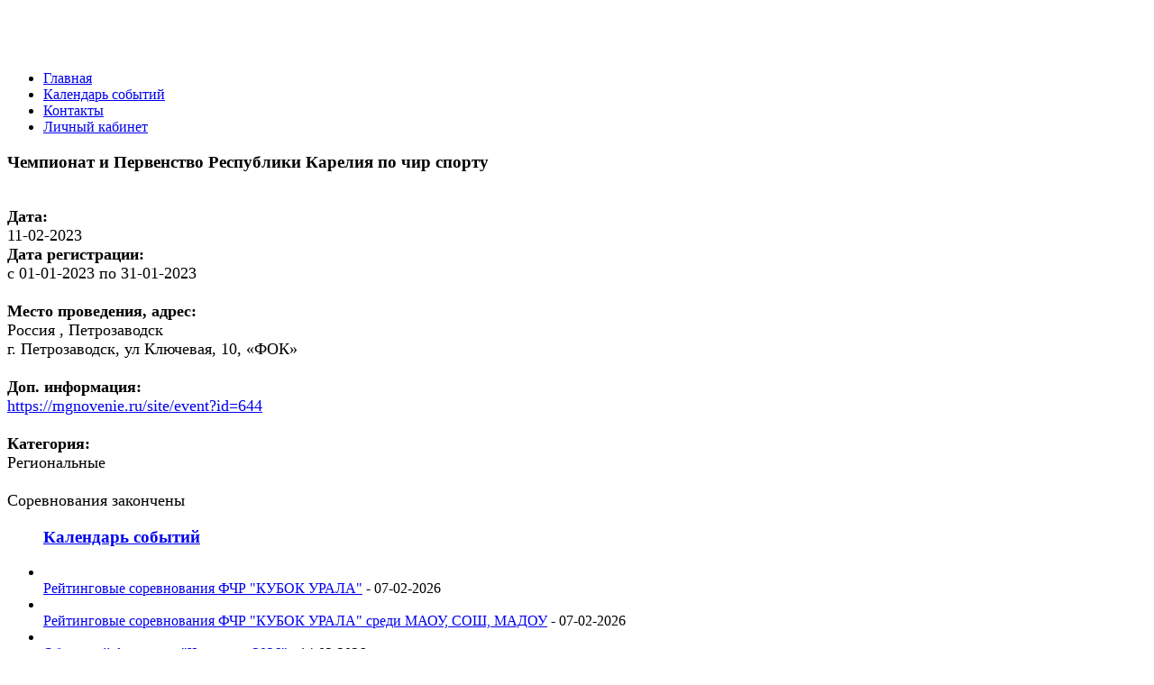

--- FILE ---
content_type: text/html; charset=UTF-8
request_url: https://cheerportal.ru/competition/416_chempionat-i-pervenstvo-respubliki-kareliya-po-chir-sportu/
body_size: 7050
content:
<!DOCTYPE html>
<html lang="ru-RU">
<head>
<meta charset="UTF-8">

    <link rel="apple-touch-icon" sizes="180x180" href="/wp-content/themes/wisteria/favicon/apple-touch-icon.png">
    <link rel="icon" type="image/png" sizes="32x32" href="/wp-content/themes/wisteria/favicon/favicon-32x32.png">
    <link rel="icon" type="image/png" sizes="16x16" href="/wp-content/themes/wisteria/favicon/favicon-16x16.png">
    <link rel="mask-icon" href="/wp-content/themes/wisteria/favicon/safari-pinned-tab.svg" color="#5bbad5">
    <meta name="msapplication-TileColor" content="#da532c">
    <meta name="theme-color" content="#ffffff">

<meta name="viewport" content="width=device-width, initial-scale=1.0">
<meta name="yandex-verification" content="e9a8a1266dcbc6da" />
<link rel="pingback" href="https://cheerportal.ru/xmlrpc.php" />

<title>Региональные чемпионат и первенство республики карелия по чир спорту, 11 Февраля 2023 в Россия, Петрозаводск - cheerportal</title>
<link rel='dns-prefetch' href='//fonts.googleapis.com' />
<link rel='dns-prefetch' href='//s.w.org' />
		<script type="text/javascript">
			window._wpemojiSettings = {"baseUrl":"https:\/\/s.w.org\/images\/core\/emoji\/12.0.0-1\/72x72\/","ext":".png","svgUrl":"https:\/\/s.w.org\/images\/core\/emoji\/12.0.0-1\/svg\/","svgExt":".svg","source":{"concatemoji":"https:\/\/cheerportal.ru\/wp-includes\/js\/wp-emoji-release.min.js?ver=5.2.23"}};
			!function(e,a,t){var n,r,o,i=a.createElement("canvas"),p=i.getContext&&i.getContext("2d");function s(e,t){var a=String.fromCharCode;p.clearRect(0,0,i.width,i.height),p.fillText(a.apply(this,e),0,0);e=i.toDataURL();return p.clearRect(0,0,i.width,i.height),p.fillText(a.apply(this,t),0,0),e===i.toDataURL()}function c(e){var t=a.createElement("script");t.src=e,t.defer=t.type="text/javascript",a.getElementsByTagName("head")[0].appendChild(t)}for(o=Array("flag","emoji"),t.supports={everything:!0,everythingExceptFlag:!0},r=0;r<o.length;r++)t.supports[o[r]]=function(e){if(!p||!p.fillText)return!1;switch(p.textBaseline="top",p.font="600 32px Arial",e){case"flag":return s([55356,56826,55356,56819],[55356,56826,8203,55356,56819])?!1:!s([55356,57332,56128,56423,56128,56418,56128,56421,56128,56430,56128,56423,56128,56447],[55356,57332,8203,56128,56423,8203,56128,56418,8203,56128,56421,8203,56128,56430,8203,56128,56423,8203,56128,56447]);case"emoji":return!s([55357,56424,55356,57342,8205,55358,56605,8205,55357,56424,55356,57340],[55357,56424,55356,57342,8203,55358,56605,8203,55357,56424,55356,57340])}return!1}(o[r]),t.supports.everything=t.supports.everything&&t.supports[o[r]],"flag"!==o[r]&&(t.supports.everythingExceptFlag=t.supports.everythingExceptFlag&&t.supports[o[r]]);t.supports.everythingExceptFlag=t.supports.everythingExceptFlag&&!t.supports.flag,t.DOMReady=!1,t.readyCallback=function(){t.DOMReady=!0},t.supports.everything||(n=function(){t.readyCallback()},a.addEventListener?(a.addEventListener("DOMContentLoaded",n,!1),e.addEventListener("load",n,!1)):(e.attachEvent("onload",n),a.attachEvent("onreadystatechange",function(){"complete"===a.readyState&&t.readyCallback()})),(n=t.source||{}).concatemoji?c(n.concatemoji):n.wpemoji&&n.twemoji&&(c(n.twemoji),c(n.wpemoji)))}(window,document,window._wpemojiSettings);
		</script>
		<style type="text/css">
img.wp-smiley,
img.emoji {
	display: inline !important;
	border: none !important;
	box-shadow: none !important;
	height: 1em !important;
	width: 1em !important;
	margin: 0 .07em !important;
	vertical-align: -0.1em !important;
	background: none !important;
	padding: 0 !important;
}
</style>
	<link rel='stylesheet' id='wp-block-library-css'  href='https://cheerportal.ru/wp-includes/css/dist/block-library/style.min.css?ver=5.2.23' type='text/css' media='all' />
<link rel='stylesheet' id='wisteria-bootstrap-custom-css'  href='https://cheerportal.ru/wp-content/themes/wisteria/css/bootstrap-custom.css?ver=5.2.23' type='text/css' media='all' />
<link rel='stylesheet' id='font-awesome-5-css'  href='https://cheerportal.ru/wp-content/themes/wisteria/css/fontawesome-all.css?ver=3434' type='text/css' media='all' />
<link rel='stylesheet' id='wisteria-fonts-css'  href='https://fonts.googleapis.com/css?family=Montserrat%3A400%2C700%7CLato%3A400%2C400i%2C700%2C700i&#038;subset=latin%2Clatin-ext&#038;display=swap' type='text/css' media='all' />
<link rel='stylesheet' id='wisteria-style-css'  href='https://cheerportal.ru/wp-content/themes/wisteria/style.css?ver=update_v112312312311231231321323124123' type='text/css' media='all' />
<link rel='stylesheet' id='style-me-css'  href='https://cheerportal.ru/wp-content/themes/wisteria/css/style.css?v=mix_update_12122342543653465436543fwedf&#038;ver=2344123123123535' type='text/css' media='all' />
<script type='text/javascript' src='https://cheerportal.ru/wp-includes/js/jquery/jquery.js?ver=1.12.4-wp'></script>
<script type='text/javascript' src='https://cheerportal.ru/wp-includes/js/jquery/jquery-migrate.min.js?ver=1.4.1'></script>
<script type='text/javascript'>
/* <![CDATA[ */
var the_ajax_script = {"ajaxurl":"https:\/\/cheerportal.ru\/wp-admin\/admin-ajax.php"};
/* ]]> */
</script>
<script type='text/javascript' src='https://cheerportal.ru/wp-content/themes/wisteria/js/ajax_get_info.js?ver=2021-04-09-004'></script>
<link rel="canonical" href="https://cheerportal.ru/%d1%81%d1%82%d1%80%d0%b0%d0%bd%d0%b8%d1%86%d0%b0-%d1%81%d0%be%d1%80%d0%b5%d0%b2%d0%bd%d0%be%d0%b2%d0%b0%d0%bd%d0%b8%d0%b9/" />
    
	
	</head>
<body class="page-template page-template-competition page-template-competition-php page page-id-272 has-site-branding has-right-sidebar" data-blocl="2026-01-24 00:35:01">
<div id="page" class="site-wrapper site">

	<nav id="site-navigation" class="main-navigation" role="navigation">
    <div class="container">
        <div class="row">
            <div class="logo_main">
                <a href="/"> <img src="/wp-content/themes/wisteria/img/logo.png" alt=""></a>
            </div>
            <div class="col">

                <div class="main-navigation-inside">
                    <div class="row menu-mobile-row">
                        <div class="social col">
                            <a target="_blank" href="https://vk.com/cheerportal" class="media vk"></a>

                            <a target="_blank" href="https://t.me/cheer_portal" class="media telegram"></a>
                        </div>
                        <div class="col">
                            <a href="/"> <img src="/wp-content/themes/wisteria/img/logo.png" alt=""></a>
                        </div>
                        <div class="col right-block-m">
                            <!--a href="/страница-атлетов/"> <img src="/wp-content/themes/wisteria/img/user_info_.svg"
                                                                alt=""></a-->
                            <a href="/календарь-событий/"> <img src="/wp-content/themes/wisteria/img/calendar_3.svg"
                                                                alt=""></a>

                            <a href="https://back.cheerportal.ru/user/login"> <img
                                        src="/wp-content/themes/wisteria/img/enter.svg" alt=""></a>

                        </div>
                    </div>

					<div class="site-header-menu"><ul id="menu-1" class="header-menu sf-menu"><li id="menu-item-117" class="menu-item menu-item-type-custom menu-item-object-custom menu-item-home menu-item-117"><a href="https://cheerportal.ru/">Главная</a></li>
<li id="menu-item-118" class="menu-item menu-item-type-post_type menu-item-object-page menu-item-118"><a href="https://cheerportal.ru/%d0%ba%d0%b0%d0%bb%d0%b5%d0%bd%d0%b4%d0%b0%d1%80%d1%8c-%d1%81%d0%be%d0%b1%d1%8b%d1%82%d0%b8%d0%b9/">Календарь событий</a></li>
<li id="menu-item-119" class="menu-item menu-item-type-post_type menu-item-object-page menu-item-119"><a href="https://cheerportal.ru/%d0%ba%d0%be%d0%bd%d1%82%d0%b0%d0%ba%d1%82%d1%8b/">Контакты</a></li>
<li id="menu-item-120" class="menu-item menu-item-type-custom menu-item-object-custom menu-item-120"><a href="https://back.cheerportal.ru">Личный кабинет</a></li>
</ul></div>                    <div class="position-block">
                        <div class="social">
                            <a target="_blank" href="https://vk.com/cheerportal" class="media vk"></a>
                            <a target="_blank" href="https://t.me/cheer_portal" class="media telegram"></a>
                        </div>
                    </div>
                </div><!-- .main-navigation-inside -->

            </div><!-- .col -->
        </div><!-- .row -->
    </div><!-- .container -->
</nav><!-- .main-navigation -->

	<div id="content" class="site-content">

    <div class="container">
        <div class="row">

            <section id="primary" class="content-area col-12 col-sm-12 col-md-12 col-lg-8 col-xl-8 col-xxl-8">
                <main id="main" class="site-main" role="main">

                    <div id="post-wrapper"
                         class="post-wrapper post-wrapper-single post-wrapper-post schema-event-wrapper">

                        <article id="post-272" class="post-272 page type-page status-publish hentry" data-test="3" style="width: 100%">

                            <div itemscope itemtype="http://schema.org/Event">
                                <div class="entry-header-wrapper entry-header-wrapper-single">
                                    <header class="entry-header entry-header-single">
                                        <h1 itemprop="name"
                                            class="entry-title entry-title-single">Чемпионат и Первенство Республики Карелия по чир спорту</h1>
                                    </header><!-- .entry-header -->
                                </div><!-- .entry-header-wrapper -->


                                <div class="entry-content entry-content-single competition">
                                    <div class="cheer-org-img"
                                         style="background-image: url(https://back.cheerportal.ru/uploads/cheer-main-organisation/5be2c269ade9b.png)"></div>

                                    <div class="cheer-org-img "
                                         style="background-image: url(https://back.cheerportal.ru/uploads/cheer-main-organisation/61e2f198ba9ad.png)"></div>
									                                    <br>
                                    <strong>Дата:</strong><br>
                                    <time itemprop="startDate" content="2023-02-11 00:00:00"
                                          class="e__top__time">
										11-02-2023                                    </time>
                                    <br>
                                    <strong>Дата регистрации:</strong><br>
                                    <span>
                                    с 01-01-2023 по 31-01-2023                                    </span>
                                    <br>
                                    <br>
                                    <strong>Место проведения, адрес:</strong><br>
									Россия                                    , Петрозаводск<br>
                                    <span itemprop="streetAddress">г. Петрозаводск, ул Ключевая, 10, «ФОК»</span>

                                    <br><br>
									                                        <strong>Доп. информация:</strong><br>
                                        <a href="https://mgnovenie.ru/site/event?id=644" target="_blank">https://mgnovenie.ru/site/event?id=644</a>
                                        <br><br>
																		
                                    <strong>Категория:</strong><br>
									                                    <span class="green-td">Региональные</span>

									

																		                                    <br>
                                    <br>
                                    <div class="mb-2">
										Соревнования закончены                                    </div>
                                </div>
                                <!-- .entry-content -->

                                <footer class="entry-meta entry-meta-single entry-meta-footer">
									                                </footer><!-- .entry-meta -->
                            </div>
                        </article><!-- #post-## -->
                    </div>
                </main>
            </section>

			<div id="site-sidebar" class="sidebar-area col-12 col-sm-12 col-md-12 col-lg-4 col-xl-4 col-xxl-4">
    <div class="sidebar widget-area sidebar-widget-area" id="calendar-mini" role="complementary">

        <ul>
            <h3><a href="/календарь-событий/">Календарь событий</a></h3>
			                <li>
                    <div>
                    <span>
                                                    <img class="lazy" data-d="https://back.cheerportal.ru/uploads/cheer-main-organisation/65002cb92c6f7.png"
                                 data-src="/wp-content/themes/wisteria/thumbnail/65002cb92c6f7.png" alt="">
                        	                                                <img class="lazy"
                                 data-src="/wp-content/themes/wisteria/thumbnail/67af56c0c91e5.png"
                                 alt="">
	                                        </span>
                        <div class="text">
                            <a href="/competition/587_reytingovye-sorevnovaniya-fchr-kubok-urala">
								Рейтинговые соревнования ФЧР "КУБОК УРАЛА"</a> - 07-02-2026                        </div>
                    </div>
                </li>
			                <li>
                    <div>
                    <span>
                                                    <img class="lazy" data-d="https://back.cheerportal.ru/uploads/cheer-main-organisation/65002cb92c6f7.png"
                                 data-src="/wp-content/themes/wisteria/thumbnail/65002cb92c6f7.png" alt="">
                        	                                                <img class="lazy"
                                 data-src="/wp-content/themes/wisteria/thumbnail/67af56c0c91e5.png"
                                 alt="">
	                                        </span>
                        <div class="text">
                            <a href="/competition/588_reytingovye-sorevnovaniya-fchr-kubok-urala-sredi-maou-sosh-madou">
								Рейтинговые соревнования ФЧР "КУБОК УРАЛА" среди МАОУ, СОШ, МАДОУ</a> - 07-02-2026                        </div>
                    </div>
                </li>
			                <li>
                    <div>
                    <span>
                                                    <img class="lazy" data-d="https://back.cheerportal.ru/uploads/cheer-main-organisation/65d4d260e41fb.png"
                                 data-src="/wp-content/themes/wisteria/thumbnail/65d4d260e41fb.png" alt="">
                        	                                                <img class="lazy"
                                 data-src="/wp-content/themes/wisteria/thumbnail/65d4d260e41fb.png"
                                 alt="">
	                                        </span>
                        <div class="text">
                            <a href="/competition/592_oblastnoy-festival-chirlider-2026">
								Областной фестиваль "Чирлидер-2026" </a> - 14-02-2026                        </div>
                    </div>
                </li>
			                <li>
                    <div>
                    <span>
                                                    <img class="lazy" data-d="https://back.cheerportal.ru/uploads/cheer-main-organisation/5d86609f1333b.png"
                                 data-src="/wp-content/themes/wisteria/thumbnail/5d86609f1333b.png" alt="">
                        	                                                <img class="lazy"
                                 data-src="/wp-content/themes/wisteria/thumbnail/5d86609f1333b.png"
                                 alt="">
	                                        </span>
                        <div class="text">
                            <a href="/competition/595_kubok-po-chir-sportu-federacii-chirlidinga-novgorodskoy-oblasti">
								Кубок по чир спорту Федерации чирлидинга Новгородской области</a> - 15-02-2026                        </div>
                    </div>
                </li>
			                <li>
                    <div>
                    <span>
                                                    <img class="lazy" data-d="https://back.cheerportal.ru/uploads/cheer-main-organisation/65002cb92c6f7.png"
                                 data-src="/wp-content/themes/wisteria/thumbnail/65002cb92c6f7.png" alt="">
                        	                                                <img class="lazy"
                                 data-src="/wp-content/themes/wisteria/thumbnail/67af56a4a8bd1.png"
                                 alt="">
	                                        </span>
                        <div class="text">
                            <a href="/competition/590_otkrytye-sorevnovaniya-vesenniy-chir-kubok-sredi-maou-sosh-madou">
								Открытые соревнования "Весенний ЧИР КУБОК" среди МАОУ, СОШ, МАДОУ</a> - 14-03-2026                        </div>
                    </div>
                </li>
			                <li>
                    <div>
                    <span>
                                                    <img class="lazy" data-d="https://back.cheerportal.ru/uploads/cheer-main-organisation/65002cb92c6f7.png"
                                 data-src="/wp-content/themes/wisteria/thumbnail/65002cb92c6f7.png" alt="">
                        	                                                <img class="lazy"
                                 data-src="/wp-content/themes/wisteria/thumbnail/67af56a4a8bd1.png"
                                 alt="">
	                                        </span>
                        <div class="text">
                            <a href="/competition/589_otkrytye-sorevnovaniya-vesenniy-chir-kubok">
								Открытые соревнования "Весенний ЧИР КУБОК"</a> - 14-03-2026                        </div>
                    </div>
                </li>
			                <li>
                    <div>
                    <span>
                                                    <img class="lazy" data-d="https://back.cheerportal.ru/uploads/cheer-main-organisation/65d4d260e41fb.png"
                                 data-src="/wp-content/themes/wisteria/thumbnail/65d4d260e41fb.png" alt="">
                        	                                                <img class="lazy"
                                 data-src="/wp-content/themes/wisteria/thumbnail/65d4d28bd19b5.png"
                                 alt="">
	                                        </span>
                        <div class="text">
                            <a href="/competition/591_chempionata-i-pervenstva-ust---katavskogo-gorodskogo-okruga-municipal-nye-sorevnovaniya-po-vidu-sporta-chir-sport-turnir-po-chir-sportu-sredi-vers">
								ЧЕМПИОНАТА И ПЕРВЕНСТВА Усть - Катавского Городского Округа Муниципальные соревнования  по виду спорта «чир спорт» Турнир по чир спорту «Среди вершин»</a> - 21-03-2026                        </div>
                    </div>
                </li>
			                <li>
                    <div>
                    <span>
                                                    <img class="lazy" data-d="https://back.cheerportal.ru/uploads/cheer-main-organisation/5d86609f1333b.png"
                                 data-src="/wp-content/themes/wisteria/thumbnail/5d86609f1333b.png" alt="">
                        	                                                <img class="lazy"
                                 data-src="/wp-content/themes/wisteria/thumbnail/5d86609f1333b.png"
                                 alt="">
	                                        </span>
                        <div class="text">
                            <a href="/competition/600_-chempionat-i-pervenstvo-po-chir-sportu-federacii-chirlidinga-novgorodskoy-oblasti-shkol-naya-liga">
									Чемпионат и первенство по чир спорту Федерации чирлидинга Новгородской области. Школьная лига</a> - 21-03-2026                        </div>
                    </div>
                </li>
			                <li>
                    <div>
                    <span>
                                                    <img class="lazy" data-d="https://back.cheerportal.ru/uploads/cheer-main-organisation/5d86609f1333b.png"
                                 data-src="/wp-content/themes/wisteria/thumbnail/5d86609f1333b.png" alt="">
                        	                                                <img class="lazy"
                                 data-src="/wp-content/themes/wisteria/thumbnail/5d86609f1333b.png"
                                 alt="">
	                                        </span>
                        <div class="text">
                            <a href="/competition/596_chempionat-i-pervenstvo-po-chir-sportu-federacii-chirlidinga-novgorodskoy-oblasti">
								Чемпионат и первенство по чир спорту Федерации чирлидинга Новгородской области</a> - 21-03-2026                        </div>
                    </div>
                </li>
			                <li>
                    <div>
                    <span>
                                                    <img class="lazy" data-d="https://back.cheerportal.ru/uploads/cheer-main-organisation/5b1d8a81c3579.png"
                                 data-src="/wp-content/themes/wisteria/thumbnail/5b1d8a81c3579.png" alt="">
                        	                                                <img class="lazy"
                                 data-src="/wp-content/themes/wisteria/thumbnail/5d86609f1333b.png"
                                 alt="">
	                                        </span>
                        <div class="text">
                            <a href="/competition/597_russian-cheer-open-velikiy-novgorod">
								RUSSIAN CHEER OPEN ВЕЛИКИЙ НОВГОРОД</a> - 22-03-2026                        </div>
                    </div>
                </li>
			
        </ul>
        <h4 class="text-center mt-4"><a href="/календарь-событий/" class="btn mt-4 d-inline-block">Перейти к списку
                мероприятий</a></h4>
    </div><!-- .sidebar -->
    <div id="secondary" class="sidebar widget-area sidebar-widget-area" role="complementary">
				<aside id="recent-posts-2" class="widget widget_recent_entries">		<h2 class="widget-title">Свежие записи</h2>		<ul>
											<li>
					<a href="https://cheerportal.ru/2023/06/26/hot-july-2023/">Жаркий июль 2023 &#8212; стант-фестивали на любой вкус!</a>
									</li>
											<li>
					<a href="https://cheerportal.ru/2022/02/04/cheer-up-world-2022/">Cheer Up World 2022  &#8212; летний фестиваль по чир-спорту в Барселоне!</a>
									</li>
											<li>
					<a href="https://cheerportal.ru/2022/01/11/varsity-europe-german-all-level-cancelled/">Varsity Europe отменяет в 2022 году серию German All Level.</a>
									</li>
											<li>
					<a href="https://cheerportal.ru/2021/03/16/ejudging/">Инструменты электронного судейства CheerPortal (e-Judging)</a>
									</li>
											<li>
					<a href="https://cheerportal.ru/2021/01/21/release-cheerportal-2-1-7/">Релиз CheerPortal 2.1.7. Обзор некоторых изменений.</a>
									</li>
					</ul>
		</aside>    </div><!-- .sidebar -->
</div><!-- .col-* columns of main sidebar -->

        </div><!-- .row -->
    </div><!-- .container -->
    <style>
        .competition {
            font-size: 1.125rem;
        }
    </style>


	</div><!-- #content -->

	<footer id="colophon" class="site-footer" role="contentinfo">
        <div class="site-bottom-menu"><ul id="menu-1" class="header-menu sf-menu"><li class="menu-item menu-item-type-custom menu-item-object-custom menu-item-home menu-item-117"><a href="https://cheerportal.ru/">Главная</a></li>
<li class="menu-item menu-item-type-post_type menu-item-object-page menu-item-118"><a href="https://cheerportal.ru/%d0%ba%d0%b0%d0%bb%d0%b5%d0%bd%d0%b4%d0%b0%d1%80%d1%8c-%d1%81%d0%be%d0%b1%d1%8b%d1%82%d0%b8%d0%b9/">Календарь событий</a></li>
<li class="menu-item menu-item-type-post_type menu-item-object-page menu-item-119"><a href="https://cheerportal.ru/%d0%ba%d0%be%d0%bd%d1%82%d0%b0%d0%ba%d1%82%d1%8b/">Контакты</a></li>
<li class="menu-item menu-item-type-custom menu-item-object-custom menu-item-120"><a href="https://back.cheerportal.ru">Личный кабинет</a></li>
</ul></div>
		
<div class="site-info">
    <div class="site-info-inside">

        <div class="container">

            <div class="row">
                <div class="col">
                    <div class="credits text-center">
                        <div class="social">
                            <a target="_blank" href="https://vk.com/cheerportal" class="media vk"></a>
                            <a target="_blank" href="https://t.me/cheer_portal" class="media telegram"></a>
                        </div>
                        <a href="/privacy" style="color: #242424;">Пользовательское соглашение и политка конфиденциальности</a><br>
                        front.cheerportal.ru
                    </div><!-- .credits -->
                </div><!-- .col -->
            </div><!-- .row -->

        </div><!-- .container -->

    </div><!-- .site-info-inside -->
</div><!-- .site-info -->
	</footer><!-- #colophon -->

</div><!-- #page .site-wrapper -->

<div class="overlay-effect"></div><!-- .overlay-effect -->

<script type='text/javascript' src='https://cheerportal.ru/wp-content/themes/wisteria/js/enquire.js?ver=2.1.2'></script>
<script type='text/javascript' src='https://cheerportal.ru/wp-content/themes/wisteria/js/fitvids.js?ver=1.1'></script>
<script type='text/javascript' src='https://cheerportal.ru/wp-content/themes/wisteria/js/hover-intent.js?ver=r7'></script>
<script type='text/javascript' src='https://cheerportal.ru/wp-content/themes/wisteria/js/superfish.js?ver=1.7.5'></script>
<script type='text/javascript' src='https://cheerportal.ru/wp-content/themes/wisteria/js/custom-min.js?ver=1.0'></script>
<script type='text/javascript' src='https://cheerportal.ru/wp-includes/js/wp-embed.min.js?ver=5.2.23'></script>
<!-- Yandex.Metrika counter -->
<script type="text/javascript" >
    (function(m,e,t,r,i,k,a){m[i]=m[i]||function(){(m[i].a=m[i].a||[]).push(arguments)};
        m[i].l=1*new Date();k=e.createElement(t),a=e.getElementsByTagName(t)[0],k.async=1,k.src=r,a.parentNode.insertBefore(k,a)})
    (window, document, "script", "https://mc.yandex.ru/metrika/tag.js", "ym");

    ym(55406812, "init", {
        clickmap:true,
        trackLinks:true,
        accurateTrackBounce:true,
        webvisor:true
    });
</script>
<noscript><div><img src="https://mc.yandex.ru/watch/55406812" style="position:absolute; left:-9999px;" alt="" /></div></noscript>
<!-- /Yandex.Metrika counter -->


<script type='text/javascript' src='/wp-content/themes/wisteria/js/jquery.lazy.min.js?ver=v1.0.0'></script>
<script>
    jQuery('.lazy').lazy({
        effect: "fadeIn",
        effectTime: 100,
        threshold: 0
    });
</script>

</body>
</html>
